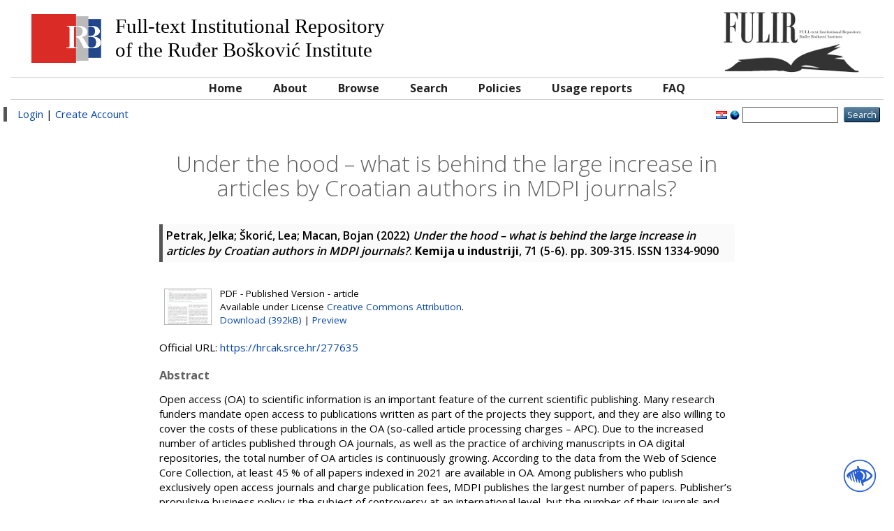

--- FILE ---
content_type: text/html; charset=utf-8
request_url: http://fulir.irb.hr/7377/
body_size: 7905
content:
<!DOCTYPE html PUBLIC "-//W3C//DTD XHTML 1.0 Transitional//EN" "http://www.w3.org/TR/xhtml1/DTD/xhtml1-transitional.dtd">
<html xmlns="http://www.w3.org/1999/xhtml">
  <head>
    <meta http-equiv="X-UA-Compatible" content="IE=edge" />
    <title> Under the hood – what is behind the large increase in articles by Croatian authors in MDPI journals?  FULIR</title>
    <link rel="icon" href="/favicon.ico" type="image/x-icon" />
    <link rel="shortcut icon" href="/favicon.ico" type="image/x-icon" />
    <meta name="eprints.creators_name" content="Petrak, Jelka" />
<meta name="eprints.creators_name" content="Škorić, Lea" />
<meta name="eprints.creators_name" content="Macan, Bojan" />
<meta name="eprints.creators_id" content="jelka.petrak@mef.hr" />
<meta name="eprints.creators_id" content="lea.skoric@mef.hr" />
<meta name="eprints.creators_id" content="bmacan@irb.hr" />
<meta name="eprints.type" content="article" />
<meta name="eprints.datestamp" content="2022-05-19 07:14:30" />
<meta name="eprints.lastmod" content="2022-05-19 07:14:30" />
<meta name="eprints.metadata_visibility" content="show" />
<meta name="eprints.title" content="Pogled ispod haube – što stoji iza velikog porasta broja radova hrvatskih autora u časopisima izdavača MDPI?" />
<meta name="eprints.title" content="Under the hood – what is behind the large increase in articles by Croatian authors in MDPI journals?" />
<meta name="eprints.subject" content="Information and Communication Sciences" />
<meta name="eprints.full_text_status" content="public" />
<meta name="eprints.keywords" content="časopisi u otvorenom pristupu ; troškovi objavljivanja radova ; MDPI ; Hrvatska" />
<meta name="eprints.keywords" content="open access journals ; article processing charges ; MDPI ; Croatia" />
<meta name="eprints.abstract" content="Među izdavačima koji isključivo izdaju časopise u otvorenom pristupu uz naplatu troškova objave najveći broj članaka objavljuje MDPI. Propulzivna poslovna politika ovog izdavača predmet je polemika na međunarodnoj razini, no broj radova koje objavljuju i koji su indeksirani u međunarodnim bibliografskim bazama nezaustavljivo raste. Tijekom 2021. godine u časopisima MDPI-ja objavljena je petina svih radova hrvatskih autora u časopisima indeksiranim u kolekciji WoSCC, odnosno trećina ukupno objavljenih radova u otvorenom pristupu. Prema dostupnim podatcima, više od 40 % tih radova proizašlo je iz projekata koje financiraju hrvatske ustanove, ali podatci o izvorima financiranja troškova objave nisu javno dostupni. Transparentni prikaz troškova i izvora financiranja objave radova koji bi se mogao osigurati putem nacionalne znanstvene bibliografije CROSBI bio bi koristan u planiranju aktivnosti nacionalnih financijskih tijela, ali i za uspješniju suradnju s izdavačima." />
<meta name="eprints.abstract" content="Open access (OA) to scientific information is an important feature of the current scientific publishing. Many research funders mandate open access to publications written as part of the projects they support, and they are also willing to cover the costs of these publications in the OA (so-called article processing charges – APC). Due to the increased number of articles published through OA journals, as well as the practice of archiving manuscripts in OA digital repositories, the total number of OA articles is continuously growing. According to the data from the Web of Science Core Collection, at least 45 % of all papers indexed in 2021 are available in OA. Among publishers who publish exclusively open access journals and charge publication fees, MDPI publishes the largest number of papers. Publisher’s propulsive business policy is the subject of controversy at an international level, but the number of their journals and papers published in those journals and indexed in international bibliographic databases is increasing rapidly. Only in 2021, MDPI launched 86 new journal titles, and in the same year, they published 235,638 articles, almost one third of the total number of articles published throughout their 25-year existence (Fig. 1). In this article, we focus on the impact of MDPI on a small scientific community – the Croatian one. Constant increase in the number of articles published by Croatian authors in MDPI journals indexed in WoSCC is shown in Fig. 2. Substantial increase of the share of MDPI articles in the total Croatian scientific production in journals indexed in WoSCC, and in the total number of articles in journals available in OA is given in Fig. 3. In 2021, more than a fifth of all papers by Croatian authors indexed in the WoSCC was published in MDPI journals, representing a third of all Croatian OA papers published in the respective year. We have compared these data for Croatia with the data for Slovakia, Austria, and Finland. While Slovakia shows an even larger increase in the share of articles published by MDPI journals in the period 2019–2021, the impact of MDPI on Austrian and Finnish research community is somewhat lower. Still, a constant increase in the share of articles published in MDPI journals is noticed in all scientific communities analysed (Fig. 4). According to available data, 48 % of the aforementioned papers published by Croatian authors in 2021 were written as part of projects funded by Croatian institutions, but the data on OA publication costs and funding sources are not publicly available. Transparency of these data, which could be provided through the Croatian scientific bibliography CROSBI, would be useful in planning the activities of national financial authorities, as well as for a more successful cooperation with publishers." />
<meta name="eprints.date" content="2022" />
<meta name="eprints.date_type" content="published" />
<meta name="eprints.official_url" content="https://hrcak.srce.hr/277635" />
<meta name="eprints.citation" content="     Petrak, Jelka; Škorić, Lea; Macan, Bojan    (2022)  Under the hood – what is behind the large increase in articles by Croatian authors in MDPI journals?.  Kemija u industriji, 71  (5-6).   pp. 309-315.  ISSN 1334-9090     " />
<meta name="eprints.document_url" content="http://fulir.irb.hr/7377/1/Petrak_et_al-KUI_71_5-6_309-315_2022.pdf" />
<link rel="schema.DC" href="http://purl.org/DC/elements/1.0/" />
<meta name="DC.relation" content="http://fulir.irb.hr/7377/" />
<meta name="DC.title" content="Pogled ispod haube – što stoji iza velikog porasta broja radova hrvatskih autora u časopisima izdavača MDPI?" lang="hr" />
<meta name="DC.title" content="Under the hood – what is behind the large increase in articles by Croatian authors in MDPI journals?" lang="en" />
<meta name="DC.creator" content="Petrak, Jelka" />
<meta name="DC.creator" content="Škorić, Lea" />
<meta name="DC.creator" content="Macan, Bojan" />
<meta name="DC.subject" content="Information and Communication Sciences" />
<meta name="DC.description" content="Među izdavačima koji isključivo izdaju časopise u otvorenom pristupu uz naplatu troškova objave najveći broj članaka objavljuje MDPI. Propulzivna poslovna politika ovog izdavača predmet je polemika na međunarodnoj razini, no broj radova koje objavljuju i koji su indeksirani u međunarodnim bibliografskim bazama nezaustavljivo raste. Tijekom 2021. godine u časopisima MDPI-ja objavljena je petina svih radova hrvatskih autora u časopisima indeksiranim u kolekciji WoSCC, odnosno trećina ukupno objavljenih radova u otvorenom pristupu. Prema dostupnim podatcima, više od 40 % tih radova proizašlo je iz projekata koje financiraju hrvatske ustanove, ali podatci o izvorima financiranja troškova objave nisu javno dostupni. Transparentni prikaz troškova i izvora financiranja objave radova koji bi se mogao osigurati putem nacionalne znanstvene bibliografije CROSBI bio bi koristan u planiranju aktivnosti nacionalnih financijskih tijela, ali i za uspješniju suradnju s izdavačima." lang="hr" />
<meta name="DC.description" content="Open access (OA) to scientific information is an important feature of the current scientific publishing. Many research funders mandate open access to publications written as part of the projects they support, and they are also willing to cover the costs of these publications in the OA (so-called article processing charges – APC). Due to the increased number of articles published through OA journals, as well as the practice of archiving manuscripts in OA digital repositories, the total number of OA articles is continuously growing. According to the data from the Web of Science Core Collection, at least 45 % of all papers indexed in 2021 are available in OA. Among publishers who publish exclusively open access journals and charge publication fees, MDPI publishes the largest number of papers. Publisher’s propulsive business policy is the subject of controversy at an international level, but the number of their journals and papers published in those journals and indexed in international bibliographic databases is increasing rapidly. Only in 2021, MDPI launched 86 new journal titles, and in the same year, they published 235,638 articles, almost one third of the total number of articles published throughout their 25-year existence (Fig. 1). In this article, we focus on the impact of MDPI on a small scientific community – the Croatian one. Constant increase in the number of articles published by Croatian authors in MDPI journals indexed in WoSCC is shown in Fig. 2. Substantial increase of the share of MDPI articles in the total Croatian scientific production in journals indexed in WoSCC, and in the total number of articles in journals available in OA is given in Fig. 3. In 2021, more than a fifth of all papers by Croatian authors indexed in the WoSCC was published in MDPI journals, representing a third of all Croatian OA papers published in the respective year. We have compared these data for Croatia with the data for Slovakia, Austria, and Finland. While Slovakia shows an even larger increase in the share of articles published by MDPI journals in the period 2019–2021, the impact of MDPI on Austrian and Finnish research community is somewhat lower. Still, a constant increase in the share of articles published in MDPI journals is noticed in all scientific communities analysed (Fig. 4). According to available data, 48 % of the aforementioned papers published by Croatian authors in 2021 were written as part of projects funded by Croatian institutions, but the data on OA publication costs and funding sources are not publicly available. Transparency of these data, which could be provided through the Croatian scientific bibliography CROSBI, would be useful in planning the activities of national financial authorities, as well as for a more successful cooperation with publishers." lang="en" />
<meta name="DC.publisher" content="Croatian Society of Chemical Engineers" />
<meta name="DC.date" content="2022" />
<meta name="DC.type" content="Article" />
<meta name="DC.type" content="PeerReviewed" />
<meta name="DC.format" content="application/pdf" />
<meta name="DC.language" content="en" />
<meta name="DC.rights" content="cc_by_4" />
<meta name="DC.identifier" content="http://fulir.irb.hr/7377/1/Petrak_et_al-KUI_71_5-6_309-315_2022.pdf" />
<meta name="DC.identifier" content="     Petrak, Jelka; Škorić, Lea; Macan, Bojan    (2022)  Under the hood – what is behind the large increase in articles by Croatian authors in MDPI journals?.  Kemija u industriji, 71  (5-6).   pp. 309-315.  ISSN 1334-9090     " />
<meta name="DC.relation" content="https://hrcak.srce.hr/277635" />
<meta name="DC.relation" content="10.15255/KUI.2022.007" />
<meta name="DC.language" content="croatian" />
<link rel="alternate" href="http://fulir.irb.hr/cgi/export/eprint/7377/COinS/irb-eprint-7377.txt" type="text/plain; charset=utf-8" title="OpenURL ContextObject in Span" />
<link rel="alternate" href="http://fulir.irb.hr/cgi/export/eprint/7377/MODS/irb-eprint-7377.xml" type="text/xml; charset=utf-8" title="MODS" />
<link rel="alternate" href="http://fulir.irb.hr/cgi/export/eprint/7377/DIDL/irb-eprint-7377.xml" type="text/xml; charset=utf-8" title="MPEG-21 DIDL" />
<link rel="alternate" href="http://fulir.irb.hr/cgi/export/eprint/7377/METS/irb-eprint-7377.xml" type="text/xml; charset=utf-8" title="METS" />
<link rel="alternate" href="http://fulir.irb.hr/cgi/export/eprint/7377/ContextObject/irb-eprint-7377.xml" type="text/xml; charset=utf-8" title="OpenURL ContextObject" />
<link rel="alternate" href="http://fulir.irb.hr/cgi/export/eprint/7377/Text/irb-eprint-7377.txt" type="text/plain; charset=utf-8" title="ASCII Citation" />
<link rel="alternate" href="http://fulir.irb.hr/cgi/export/eprint/7377/BibTeX/irb-eprint-7377.bib" type="text/plain" title="BibTeX" />
<link rel="alternate" href="http://fulir.irb.hr/cgi/export/eprint/7377/EndNote/irb-eprint-7377.enw" type="text/plain; charset=utf-8" title="EndNote" />
<link rel="alternate" href="http://fulir.irb.hr/cgi/export/eprint/7377/DC/irb-eprint-7377.txt" type="text/plain; charset=utf-8" title="Dublin Core" />
<link rel="alternate" href="http://fulir.irb.hr/cgi/export/eprint/7377/XML/irb-eprint-7377.xml" type="application/vnd.eprints.data+xml; charset=utf-8" title="EP3 XML" />
<link rel="alternate" href="http://fulir.irb.hr/cgi/export/eprint/7377/Simple/irb-eprint-7377.txt" type="text/plain; charset=utf-8" title="Simple Metadata" />
<link rel="alternate" href="http://fulir.irb.hr/cgi/export/eprint/7377/CSV/irb-eprint-7377.csv" type="text/csv; charset=utf-8" title="Multiline CSV" />
<link rel="alternate" href="http://fulir.irb.hr/cgi/export/eprint/7377/RDFXML/irb-eprint-7377.rdf" type="application/rdf+xml" title="RDF+XML" />
<link rel="alternate" href="http://fulir.irb.hr/cgi/export/eprint/7377/RIS/irb-eprint-7377.ris" type="text/plain" title="Reference Manager" />
<link rel="alternate" href="http://fulir.irb.hr/cgi/export/eprint/7377/Atom/irb-eprint-7377.xml" type="application/atom+xml;charset=utf-8" title="Atom" />
<link rel="alternate" href="http://fulir.irb.hr/cgi/export/eprint/7377/HTML/irb-eprint-7377.html" type="text/html; charset=utf-8" title="HTML Citation" />
<link rel="alternate" href="http://fulir.irb.hr/cgi/export/eprint/7377/RDFNT/irb-eprint-7377.nt" type="text/plain" title="RDF+N-Triples" />
<link rel="alternate" href="http://fulir.irb.hr/cgi/export/eprint/7377/Refer/irb-eprint-7377.refer" type="text/plain" title="Refer" />
<link rel="alternate" href="http://fulir.irb.hr/cgi/export/eprint/7377/DC_Ext/irb-eprint-7377.txt" type="text/plain; charset=utf-8" title="Dublin Core" />
<link rel="alternate" href="http://fulir.irb.hr/cgi/export/eprint/7377/JSON/irb-eprint-7377.js" type="application/json; charset=utf-8" title="JSON" />
<link rel="alternate" href="http://fulir.irb.hr/cgi/export/eprint/7377/RDFN3/irb-eprint-7377.n3" type="text/n3" title="RDF+N3" />
<link rel="Top" href="http://fulir.irb.hr/" />
    <link rel="Sword" href="https://fulir.irb.hr/secure/sword-app/servicedocument" />
    <link rel="SwordDeposit" href="https://fulir.irb.hr/secure/id/contents" />
    <link rel="Search" type="text/html" href="http://fulir.irb.hr/cgi/search" />
    <link rel="Search" type="application/opensearchdescription+xml" href="http://fulir.irb.hr/cgi/opensearchdescription" />
    <script type="text/javascript" src="http://www.google.com/jsapi"><!--padder--></script><script type="text/javascript">
// <![CDATA[
google.load("visualization", "1", {packages:["corechart", "geochart"]});
// ]]></script><script type="text/javascript">
// <![CDATA[
var eprints_http_root = "http:\/\/fulir.irb.hr";
var eprints_http_cgiroot = "http:\/\/fulir.irb.hr\/cgi";
var eprints_oai_archive_id = "fulir.irb.hr";
var eprints_logged_in = false;
// ]]></script>
    <style type="text/css">.ep_logged_in { display: none }</style>
    <link rel="stylesheet" type="text/css" href="/style/auto-3.3.14.css" />
    <script type="text/javascript" src="/javascript/auto-3.3.14.js"><!--padder--></script>
    <!--[if lte IE 6]>
        <link rel="stylesheet" type="text/css" href="/style/ie6.css" />
   <![endif]-->
    <meta name="Generator" content="EPrints 3.3.14" />
    <meta http-equiv="Content-Type" content="text/html; charset=UTF-8" />
    <meta http-equiv="Content-Language" content="en" />
    
  </head>
  <body>
    
    <div class="ep_tm_header ep_noprint container-fluid">
      <div class="ep_tm_site_logo col-md-12">
	<span class="col-md-9 hidden-xs hidden-sm">
	  <img style="float: left" src="/images/irblogo.jpg" />
	  <span style="float: left" class="archive_full_name">
		<p>Full-text Institutional Repository</p>
		<p>of the Ruđer Bošković Institute</p>
	  </span>
	</span>
        <a href="http://fulir.irb.hr/" title="FULIR" class="col-md-3 text-right"><img alt="FULIR" src="/images/logo-book.png" /></a>
      </div>
      <div class="col-md-12 irb_menu_top">
       <ul class="ep_tm_menu">
        <li>
          <a href="http://fulir.irb.hr">
            Home
          </a>
        </li>
        <li>
          <a href="http://fulir.irb.hr/information.html">
            About
          </a>
        </li>
        <li>
          <a href="http://fulir.irb.hr/view/" menu="ep_tm_menu_browse">
            Browse
          </a>
          <ul id="ep_tm_menu_browse" style="display:none;">
            <li>
              <a href="http://fulir.irb.hr/view/year/">
                Browse by 
                Year
              </a>
            </li>
            <li>
              <a href="http://fulir.irb.hr/view/subjects/">
                Browse by 
                Subject
              </a>
            </li>
            <li>
              <a href="http://fulir.irb.hr/view/divisions/">
                Browse by 
                Division
              </a>
            </li>
            <li>
              <a href="http://fulir.irb.hr/view/creators/">
                Browse by 
                Author
              </a>
            </li>
 	    <li>
              <a href="http://fulir.irb.hr/view/creators_irb/">
                Browse by 
                Author RBI
              </a>
            </li>
	    <li>
              <a href="http://fulir.irb.hr/view/types/">
                Browse by 
                Document type
              </a>
            </li>
          </ul>
        </li>
        <li>
          <a href="http://fulir.irb.hr/cgi/search/advanced">
            Search
          </a>
        </li>
        <li>
          <a href="http://fulir.irb.hr/policies.html">
            Policies
          </a>
        </li>
        <li>
          <a href="http://fulir.irb.hr/cgi/stats/report/">
            Usage reports
          </a>
        </li>
        <li>
          <a href="http://lib.irb.hr/web/hr/projekti/fulir/item/1733-fulir-faq.html">
            FAQ
          </a>
        </li>
       </ul>
      </div>
      <div class="row irb_action_menu">
          <div class="col-md-8 irb_user_menu">
            <a href="http://fulir.irb.hr/cgi/users/home">Login</a>  |  <a href="http://fulir.irb.hr/cgi/register">Create Account</a>
          </div>
          <div class="col-md-4 text-right">
            <div id="ep_tm_languages"><a href="/cgi/set_lang?lang=hr&amp;referrer=http%3A%2F%2Ffulir.irb.hr%2F7377%2F" title="hrvatski jezik"><img src="/images/flags/hr.png" align="top" border="0" alt="hrvatski jezik" /></a><a href="/cgi/set_lang?referrer=http%3A%2F%2Ffulir.irb.hr%2F7377%2F" title="Clear Cookie - decide language by browser settings"><img src="/images/flags/aero.png" align="top" border="0" alt="Clear Cookie - decide language by browser settings" /></a></div>
            <form method="get" accept-charset="utf-8" action="http://fulir.irb.hr/cgi/search" style="display:inline">
              <input class="ep_tm_searchbarbox" size="20" type="text" name="q" />
              <input class="ep_tm_searchbarbutton" value="Search" type="submit" name="_action_search" />
              <input type="hidden" name="_action_search" value="Search" />
              <input type="hidden" name="_order" value="bytitle" />
              <input type="hidden" name="basic_srchtype" value="ALL" />
              <input type="hidden" name="_satisfyall" value="ALL" />
            </form>
          </div>
      </div>
    </div>
    <div class="container-fluid">
     <div class="row">
      <div class="col-md-8 col-md-offset-2">
        <h1 class="ep_tm_pagetitle">
          

Under the hood – what is behind the large increase in articles by Croatian authors in MDPI journals?


        </h1>
        <div class="ep_summary_content"><div class="ep_summary_content_left"></div><div class="ep_summary_content_right"></div><div class="ep_summary_content_top"></div><div class="ep_summary_content_main">

  <p style="margin-bottom: 1em">
    


  
    
    
      <span class="person_name">Petrak, Jelka</span>; <span class="person_name">Škorić, Lea</span>; <span class="person_name">Macan, Bojan</span>
    
  


    (2022)
  

<em>Under the hood – what is behind the large increase in articles by Croatian authors in MDPI journals?</em>.



    <b>Kemija u industriji</b>, 71
       (5-6).
    
     pp. 309-315.
     ISSN 1334-9090
  


  



  </p>

  

  

    
  
    
      
      <table>
        
         
	 <tr>
            <td valign="top" align="right"><a onmouseout="EPJS_HidePreview( event, 'doc_preview_39027' );" onmouseover="EPJS_ShowPreview( event, 'doc_preview_39027' );" class="ep_document_link" href="http://fulir.irb.hr/7377/1/Petrak_et_al-KUI_71_5-6_309-315_2022.pdf"><img class="ep_doc_icon" alt="[img]" src="http://fulir.irb.hr/7377/1.hassmallThumbnailVersion/Petrak_et_al-KUI_71_5-6_309-315_2022.pdf" border="0" /></a><div id="doc_preview_39027" class="ep_preview"><table><tr><td><img class="ep_preview_image" alt="" src="http://fulir.irb.hr/7377/1.haspreviewThumbnailVersion/Petrak_et_al-KUI_71_5-6_309-315_2022.pdf" border="0" /><div class="ep_preview_title">Preview</div></td></tr></table></div></td>
            <td valign="top">
              

<style>
.ep_block table{display:none;}
</style>

<!-- document citation -->

<span class="ep_document_citation">
PDF
 - Published Version
 - article


  <br />Available under License <a href="http://creativecommons.org/licenses/by/4.0/">Creative Commons Attribution</a>.

</span>
<br />
              <a href="http://fulir.irb.hr/7377/1/Petrak_et_al-KUI_71_5-6_309-315_2022.pdf">Download (392kB)</a>
              | <a href="http://fulir.irb.hr/7377/1.haspreviewThumbnailVersion/Petrak_et_al-KUI_71_5-6_309-315_2022.pdf" rel="lightbox[docs] nofollow" title="   .ep_block table{display:none;}     PDF &lt;http://fulir.irb.hr/7377/1/Petrak_et_al-KUI_71_5-6_309-315_2022.pdf&gt;  - Published Version  - article   
Available under License Creative Commons Attribution &lt;http://creativecommons.org/licenses/by/4.0/&gt;.   ">Preview</a>
              
  
              <ul>
              
              </ul>
            </td>
          </tr>
	
	      

        
      </table>
    

  

  
    <div style="margin-bottom: 1em">
      Official URL: <a href="https://hrcak.srce.hr/277635">https://hrcak.srce.hr/277635</a>
    </div>
  

  
    <h2>Abstract</h2>
    <p style="text-align: left; margin: 1em auto 0em auto">Open access (OA) to scientific information is an important feature of the current scientific publishing. Many research funders mandate open access to publications written as part of the projects they support, and they are also willing to cover the costs of these publications in the OA (so-called article processing charges – APC). Due to the increased number of articles published through OA journals, as well as the practice of archiving manuscripts in OA digital repositories, the total number of OA articles is continuously growing. According to the data from the Web of Science Core Collection, at least 45 % of all papers indexed in 2021 are available in OA. Among publishers who publish exclusively open access journals and charge publication fees, MDPI publishes the largest number of papers. Publisher’s propulsive business policy is the subject of controversy at an international level, but the number of their journals and papers published in those journals and indexed in international bibliographic databases is increasing rapidly. Only in 2021, MDPI launched 86 new journal titles, and in the same year, they published 235,638 articles, almost one third of the total number of articles published throughout their 25-year existence (Fig. 1). In this article, we focus on the impact of MDPI on a small scientific community – the Croatian one. Constant increase in the number of articles published by Croatian authors in MDPI journals indexed in WoSCC is shown in Fig. 2. Substantial increase of the share of MDPI articles in the total Croatian scientific production in journals indexed in WoSCC, and in the total number of articles in journals available in OA is given in Fig. 3. In 2021, more than a fifth of all papers by Croatian authors indexed in the WoSCC was published in MDPI journals, representing a third of all Croatian OA papers published in the respective year. We have compared these data for Croatia with the data for Slovakia, Austria, and Finland. While Slovakia shows an even larger increase in the share of articles published by MDPI journals in the period 2019–2021, the impact of MDPI on Austrian and Finnish research community is somewhat lower. Still, a constant increase in the share of articles published in MDPI journals is noticed in all scientific communities analysed (Fig. 4). According to available data, 48 % of the aforementioned papers published by Croatian authors in 2021 were written as part of projects funded by Croatian institutions, but the data on OA publication costs and funding sources are not publicly available. Transparency of these data, which could be provided through the Croatian scientific bibliography CROSBI, would be useful in planning the activities of national financial authorities, as well as for a more successful cooperation with publishers.</p>
  

  <table style="margin-bottom: 1em; margin-top: 1em;" cellpadding="3">
    <tr>
      <th align="right">Item Type:</th>
      <td>
        Article
        
        
        
      </td>
    </tr>
    
    
      
    
      
    
      
        <tr>
         
         
          <th align="right">Uncontrolled Keywords:</th>
          <td valign="top">open access journals ; article processing charges ; MDPI ; Croatia</td>
         
        </tr>
      
    
      
        <tr>
         
         
          <th align="right">Subjects:</th>
          <td valign="top"><a href="http://fulir.irb.hr/view/subjects/5=2E04.html">SOCIAL SCIENCES &gt; Information and Communication Sciences</a></td>
         
        </tr>
      
    
      
        <tr>
         
         
          <th align="right">Divisions:</th>
          <td valign="top"><a href="http://fulir.irb.hr/view/divisions/ou=5Flib/">Centre for scientific information</a></td>
         
        </tr>
      
    
      
        <tr>
         
         
         
         
        </tr>
      
    
      
    
      
        <tr>
         
         
          <th align="right">Depositing User:</th>
          <td valign="top">

<span class="ep_name_citation"><span class="person_name">Bojan Macan</span></span>

</td>
         
        </tr>
      
    
      
        <tr>
         
         
          <th align="right">Date Deposited:</th>
          <td valign="top">19 May 2022 07:14</td>
         
        </tr>
      
    
      
        <tr>
         
         
        </tr>
      
    
    <tr>
      <th align="right">URI:</th>
      <td valign="top"><a href="http://fulir.irb.hr/id/eprint/7377">http://fulir.irb.hr/id/eprint/7377</a></td>
    </tr>
   
   <tr>
    <th align="right">DOI:</th>
    <td><a href="http://dx.doi.org/10.15255/KUI.2022.007" target="_blank">10.15255/KUI.2022.007</a></td>
   </tr>
  
  </table>

  
  

  
    <h3>Actions (login required)</h3>
    <table class="ep_summary_page_actions">
    
      <tr>
        <td><a href="/cgi/users/home?screen=EPrint%3A%3AView&amp;eprintid=7377"><img src="/style/images/action_view.png" title="View Item" alt="View Item" class="ep_form_action_icon" /></a></td>
        <td>View Item</td>
      </tr>
    
    </table>
  
<div id="eprint_id" style="display:none;">7377</div>
<div id="id_number" style="display:none;"><a href="http://dx.doi.org/10.15255/KUI.2022.007" target="_blank">10.15255/KUI.2022.007</a></div>
<div id="wos_id" style="display:none;">UNSPECIFIED</div>
<!-- <epc:phrase ref="lib/irstats2:embedded:summary_page:eprint:downloads"/> -->

<script type="text/javascript">
document.observe("dom:loaded",function(){
var element = document.querySelector(".irstats2_summary_page_header");
var parentClass = element.parentElement.getAttribute('id');
var r = /\d/;
var number = parentClass.match(r);
document.getElementById('ep_summary_box_'+number).setAttribute("style","width:100%;");
});
</script>


</div><div class="ep_summary_content_bottom"><div class="ep_summary_box" id="ep_summary_box_1"><div class="ep_summary_box_title"><div class="ep_no_js">Altmetric</div><div class="ep_only_js" id="ep_summary_box_1_colbar"><a class="ep_box_collapse_link" onclick="EPJS_blur(event); EPJS_toggleSlideScroll('ep_summary_box_1_content',true,'ep_summary_box_1');EPJS_toggle('ep_summary_box_1_colbar',true);EPJS_toggle('ep_summary_box_1_bar',false);return false" href="#"><img alt="-" src="/style/images/minus.png" border="0" /> Altmetric</a></div><div class="ep_only_js" id="ep_summary_box_1_bar" style="display: none"><a class="ep_box_collapse_link" onclick="EPJS_blur(event); EPJS_toggleSlideScroll('ep_summary_box_1_content',false,'ep_summary_box_1');EPJS_toggle('ep_summary_box_1_colbar',true);EPJS_toggle('ep_summary_box_1_bar',false);return false" href="#"><img alt="+" src="/style/images/plus.png" border="0" /> Altmetric</a></div></div><div class="ep_summary_box_body" id="ep_summary_box_1_content"><div id="ep_summary_box_1_content_inner"><div id="altmetric_summary_page" data-doi="10.15255/KUI.2022.007"></div><script type="text/javascript">
// <![CDATA[
new EP_Altmetric_Badge( 'altmetric_summary_page' );
// ]]></script></div></div></div><div class="ep_summary_box" id="ep_summary_box_2"><div class="ep_summary_box_title"><div class="ep_no_js">Download Statistics</div><div class="ep_only_js" id="ep_summary_box_2_colbar"><a class="ep_box_collapse_link" onclick="EPJS_blur(event); EPJS_toggleSlideScroll('ep_summary_box_2_content',true,'ep_summary_box_2');EPJS_toggle('ep_summary_box_2_colbar',true);EPJS_toggle('ep_summary_box_2_bar',false);return false" href="#"><img alt="-" src="/style/images/minus.png" border="0" /> Download Statistics</a></div><div class="ep_only_js" id="ep_summary_box_2_bar" style="display: none"><a class="ep_box_collapse_link" onclick="EPJS_blur(event); EPJS_toggleSlideScroll('ep_summary_box_2_content',false,'ep_summary_box_2');EPJS_toggle('ep_summary_box_2_colbar',true);EPJS_toggle('ep_summary_box_2_bar',false);return false" href="#"><img alt="+" src="/style/images/plus.png" border="0" /> Download Statistics</a></div></div><div class="ep_summary_box_body" id="ep_summary_box_2_content"><div id="ep_summary_box_2_content_inner">
<h3 class="irstats2_summary_page_header">Downloads</h3>
<div class="irstats2_summary_page_container">
<p>Downloads per month over past year</p>
<div id="irstats2_summary_page_downloads" class="irstats2_graph"></div>
<!--<p style="text-align:center"><a href="#" id="irstats2_summary_page:link">View more statistics</a></p>-->
</div>
<script type="text/javascript">
document.observe("dom:loaded",function(){

		//var irstats2_summary_page_eprintid = '7377';
		var element = document.getElementById('eprint_id');
		var irstats2_summary_page_eprintid = element.innerText || element.textContent;

		/* $( 'irstats2_summary_page:link' ).setAttribute( 'href', '/cgi/stats/report/eprint/' + irstats2_summary_page_eprintid ); */

		new EPJS_Stats_GoogleGraph ( { 'context': {
			'range':'1y',
			'set_name': 'eprint',
			'set_value': irstats2_summary_page_eprintid,
			'datatype':'downloads' },
			'options': {
			'container_id': 'irstats2_summary_page_downloads', 'date_resolution':'month','graph_type':'column'
			} } );
		});

</script>
</div></div></div></div><div class="ep_summary_content_after"></div></div>
      </div>
    </div>
   </div>
<div class="acess-container">
        <div id="acess-icons">
                <div class="acess-icon balloon"><span class="balloontext">Contrast</span><img id="contrast" src="/images/contraste40.png" /></div>
                <div class="acess-icon balloon"><span class="balloontext">Increase Font</span><img id="increaseFont" src="/images/fontsma40.png" /></div>
                <div class="acess-icon balloon"><span class="balloontext">Decrease Font</span><img id="decreaseFont" src="/images/fontsme40.png" /></div>
                <div class="acess-icon balloon"><span class="balloontext">Dyslexic Font</span><img id="dyslexicFont" src="/images/fontsmd40.png" /></div>
        </div>
        <div id="jbbutton" class="balloon" title="Accessibility"><span class="balloontext">Accessibility</span><img src="/images/acessc50.png" /></div>
<input type="hidden" name="rel_path" value="" id="relpath" />
<div id="fontElement"></div>
</div>
    <div class="ep_tm_footer ep_noprint">
      <div class="ep_tm_eprints_logo">
        <a href="http://eprints.org/software/">
          <img alt="EPrints Logo" src="/images/eprintslogo.gif" />
        </a>
	<a href="http://www.lib.irb.hr/privacy/Privacy_policy_CZI_IRB_en_v1.0.pdf">Privacy policy</a>
      </div>
      <div>FULIR is powered by <em><a href="http://eprints.org/software/">EPrints 3</a></em> which is developed by the <a href="http://www.ecs.soton.ac.uk/">School of Electronics and Computer Science</a> at the University of Southampton. <a href="http://fulir.irb.hr/eprints/">More information and software credits</a>.</div>
    </div>
<!-- Matomo -->
<script>
  var _paq = window._paq = window._paq || [];
  /* tracker methods like "setCustomDimension" should be called before "trackPageView" */
  _paq.push(['trackPageView']);
  _paq.push(['enableLinkTracking']);
  (function() {
    var u="https://stats.czi.irb.hr/";
    _paq.push(['setTrackerUrl', u+'matomo.php']);
    _paq.push(['setSiteId', '5']);
    var d=document, g=d.createElement('script'), s=d.getElementsByTagName('script')[0];
    g.async=true; g.src=u+'matomo.js'; s.parentNode.insertBefore(g,s);
  })();
</script>
<!-- End Matomo Code -->

<script type="text/javascript">
<!--
/*var _paq = _paq || [];
_paq.push(['enableLinkTracking']);
(function() {
var u="//analytics.openaire.eu/";
_paq.push(['setTrackerUrl', u+'piwik.php']);
_paq.push(['setSiteId', 48]);
var url = window.location.pathname.replace(/\//g, '');
console.log(url);
if (Number(parseFloat(url))==url){
_paq.push(['setCustomVariable', 1, 'oaipmhID', "oai:fulir.irb.hr:"+url, 'page']); 
_paq.push(['trackPageView']);
}
var d=document, g=d.createElement('script'), s=d.getElementsByTagName('script')[0];
g.type='text/javascript'; g.async=true; g.defer=true; g.src=u+'piwik.js'; s.parentNode.insertBefore(g,s);
})();*/ 
-->
</script>
        <link rel="stylesheet" type="text/css" media="all" href="/style/jbility.css" />
 <script type="text/javascript" src="https://code.jquery.com/jquery-3.5.1.min.js">// <!-- No script --></script>
<script>$.noConflict();
jQuery(document).ready(function() {

var rel_path = document.getElementById("relpath").value;
document.getElementById('fontElement').innerHTML =
'<style>'+
        '@font-face{'+
                'font-family:OpenDyslexicRegular;'+
                'src:url("'+rel_path+'/images/OpenDyslexic-Regular.otf");'+
                'font-display:fallback;'+
                'font-style:normal;'+
                'font-weight:normal;'+
        '}'+
        '</style>';
});
</script>
<script type="text/javascript" src="/javascript/jbility.js">// <!-- No script --></script>
<!-- <noscript><p><img src="//analytics.openaire.eu/piwik.php?idsite=48" style="border:0;" alt="" /></p></noscript> -->
  </body>
</html>